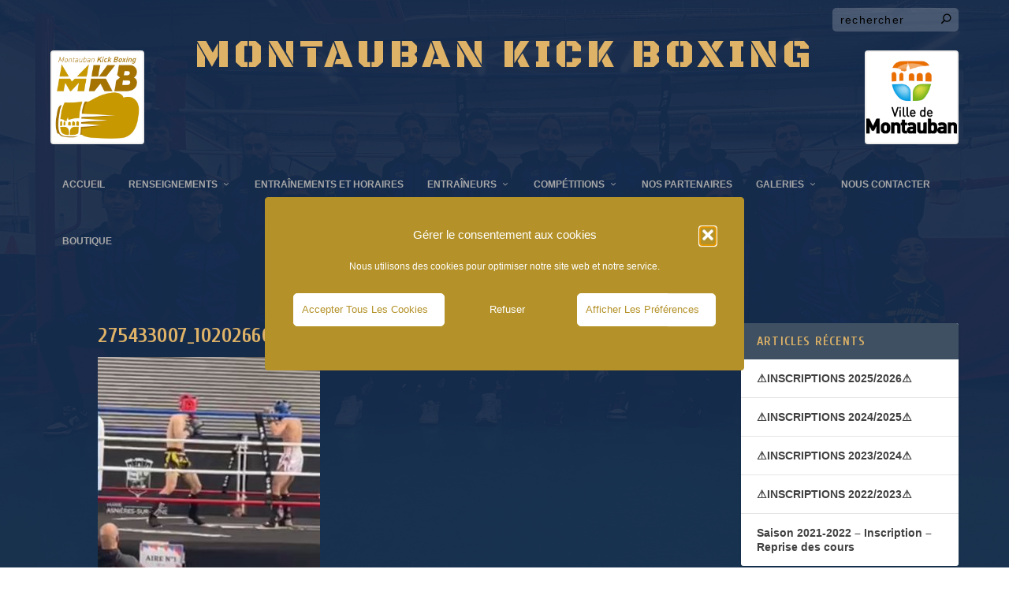

--- FILE ---
content_type: text/html; charset=UTF-8
request_url: https://montaubankickboxing.com/asnieres-5-et-6-mars-2022/275433007_1020266005238893_6259828888985810914_n/
body_size: 13070
content:
<!DOCTYPE html>
<!--[if IE 6]>
<html id="ie6" lang="fr-FR">
<![endif]-->
<!--[if IE 7]>
<html id="ie7" lang="fr-FR">
<![endif]-->
<!--[if IE 8]>
<html id="ie8" lang="fr-FR">
<![endif]-->
<!--[if !(IE 6) | !(IE 7) | !(IE 8)  ]><!-->
<html lang="fr-FR">
<!--<![endif]-->
<head>
	<meta charset="UTF-8" />
			
	<meta http-equiv="X-UA-Compatible" content="IE=edge">	  <!-- MKB-CUSTOM -->
	  <meta name="title" content="Montauban Kick Boxing" />
	  <link rel='index' title='Montauban Kick Boxing' href='https://montaubankickboxing.com/' /> 
	  <link rel="canonical" href="https://montaubankickboxing.com/" /> 
	  <meta name="abstract" content="Montauban Kickboxing - Kick - Full contact - Muay Thaï - Anglaise -
 Technique & Tactique - Pr&eacute;paration mentale et physique - Accompagnement nutritionnel - Musculation" />
	  <meta name="language" content="FR" />
	  <meta name="subject" content="Montauban Kick Boxing" />
	  <meta name="author" content="Laurent Cribier" />
	  <meta name="owner" content="montaubankickboxing@gmail.com" />
	  <meta name="copyright" content="Montauban Kick Boxing 2017" />
	  <meta name="google-site-verification" content="XEMQrkpXfK50eh_qMD9drIEmkZ8D0-QWg8gz-egjOq8" />
	  <meta name="wot-verification" content="82449b619378fed5298f"/>
	  <!-- MKB-CUSTOM fin -->  

	<link rel="pingback" href="https://montaubankickboxing.com/xmlrpc.php" />

		<!--[if lt IE 9]>
	<script src="https://montaubankickboxing.com/wp-content/themes/Extra/scripts/ext/html5.js" type="text/javascript"></script>
	<![endif]-->

	<script type="text/javascript">
		document.documentElement.className = 'js';
	</script>

	<meta name='robots' content='index, follow, max-image-preview:large, max-snippet:-1, max-video-preview:-1' />
<script type="text/javascript">
			let jqueryParams=[],jQuery=function(r){return jqueryParams=[...jqueryParams,r],jQuery},$=function(r){return jqueryParams=[...jqueryParams,r],$};window.jQuery=jQuery,window.$=jQuery;let customHeadScripts=!1;jQuery.fn=jQuery.prototype={},$.fn=jQuery.prototype={},jQuery.noConflict=function(r){if(window.jQuery)return jQuery=window.jQuery,$=window.jQuery,customHeadScripts=!0,jQuery.noConflict},jQuery.ready=function(r){jqueryParams=[...jqueryParams,r]},$.ready=function(r){jqueryParams=[...jqueryParams,r]},jQuery.load=function(r){jqueryParams=[...jqueryParams,r]},$.load=function(r){jqueryParams=[...jqueryParams,r]},jQuery.fn.ready=function(r){jqueryParams=[...jqueryParams,r]},$.fn.ready=function(r){jqueryParams=[...jqueryParams,r]};</script>
	<!-- This site is optimized with the Yoast SEO plugin v26.7 - https://yoast.com/wordpress/plugins/seo/ -->
	<link media="all" href="https://montaubankickboxing.com/wp-content/cache/autoptimize/css/autoptimize_e36ab1ecc8f275b0a05a67777176b571.css" rel="stylesheet"><title>275433007_1020266005238893_6259828888985810914_n - Montauban Kick Boxing</title>
	<link rel="canonical" href="https://montaubankickboxing.com/asnieres-5-et-6-mars-2022/275433007_1020266005238893_6259828888985810914_n/" />
	<meta property="og:locale" content="fr_FR" />
	<meta property="og:type" content="article" />
	<meta property="og:title" content="275433007_1020266005238893_6259828888985810914_n - Montauban Kick Boxing" />
	<meta property="og:url" content="https://montaubankickboxing.com/asnieres-5-et-6-mars-2022/275433007_1020266005238893_6259828888985810914_n/" />
	<meta property="og:site_name" content="Montauban Kick Boxing" />
	<meta property="article:publisher" content="https://www.facebook.com/montaubankickboxing/" />
	<meta property="og:image" content="https://montaubankickboxing.com/asnieres-5-et-6-mars-2022/275433007_1020266005238893_6259828888985810914_n" />
	<meta property="og:image:width" content="1417" />
	<meta property="og:image:height" content="1505" />
	<meta property="og:image:type" content="image/jpeg" />
	<meta name="twitter:card" content="summary_large_image" />
	<script type="application/ld+json" class="yoast-schema-graph">{"@context":"https://schema.org","@graph":[{"@type":"WebPage","@id":"https://montaubankickboxing.com/asnieres-5-et-6-mars-2022/275433007_1020266005238893_6259828888985810914_n/","url":"https://montaubankickboxing.com/asnieres-5-et-6-mars-2022/275433007_1020266005238893_6259828888985810914_n/","name":"275433007_1020266005238893_6259828888985810914_n - Montauban Kick Boxing","isPartOf":{"@id":"https://montaubankickboxing.com/#website"},"primaryImageOfPage":{"@id":"https://montaubankickboxing.com/asnieres-5-et-6-mars-2022/275433007_1020266005238893_6259828888985810914_n/#primaryimage"},"image":{"@id":"https://montaubankickboxing.com/asnieres-5-et-6-mars-2022/275433007_1020266005238893_6259828888985810914_n/#primaryimage"},"thumbnailUrl":"https://montaubankickboxing.com/wp-content/uploads/2022/04/275433007_1020266005238893_6259828888985810914_n.jpg","datePublished":"2022-04-18T18:57:13+00:00","breadcrumb":{"@id":"https://montaubankickboxing.com/asnieres-5-et-6-mars-2022/275433007_1020266005238893_6259828888985810914_n/#breadcrumb"},"inLanguage":"fr-FR","potentialAction":[{"@type":"ReadAction","target":["https://montaubankickboxing.com/asnieres-5-et-6-mars-2022/275433007_1020266005238893_6259828888985810914_n/"]}]},{"@type":"ImageObject","inLanguage":"fr-FR","@id":"https://montaubankickboxing.com/asnieres-5-et-6-mars-2022/275433007_1020266005238893_6259828888985810914_n/#primaryimage","url":"https://montaubankickboxing.com/wp-content/uploads/2022/04/275433007_1020266005238893_6259828888985810914_n.jpg","contentUrl":"https://montaubankickboxing.com/wp-content/uploads/2022/04/275433007_1020266005238893_6259828888985810914_n.jpg","width":1417,"height":1505},{"@type":"BreadcrumbList","@id":"https://montaubankickboxing.com/asnieres-5-et-6-mars-2022/275433007_1020266005238893_6259828888985810914_n/#breadcrumb","itemListElement":[{"@type":"ListItem","position":1,"name":"Accueil","item":"https://montaubankickboxing.com/"},{"@type":"ListItem","position":2,"name":"Asnières &#8211; 5 et 6 mars 2022","item":"https://montaubankickboxing.com/asnieres-5-et-6-mars-2022/"},{"@type":"ListItem","position":3,"name":"275433007_1020266005238893_6259828888985810914_n"}]},{"@type":"WebSite","@id":"https://montaubankickboxing.com/#website","url":"https://montaubankickboxing.com/","name":"Montauban Kick Boxing","description":"Ensemble on ira beaucoup plus loin","publisher":{"@id":"https://montaubankickboxing.com/#organization"},"potentialAction":[{"@type":"SearchAction","target":{"@type":"EntryPoint","urlTemplate":"https://montaubankickboxing.com/?s={search_term_string}"},"query-input":{"@type":"PropertyValueSpecification","valueRequired":true,"valueName":"search_term_string"}}],"inLanguage":"fr-FR"},{"@type":"Organization","@id":"https://montaubankickboxing.com/#organization","name":"Montauban Kick Boxing","url":"https://montaubankickboxing.com/","logo":{"@type":"ImageObject","inLanguage":"fr-FR","@id":"https://montaubankickboxing.com/#/schema/logo/image/","url":"https://montaubankickboxing.com/wp-content/uploads/2017/06/logo-mkb-1.png","contentUrl":"https://montaubankickboxing.com/wp-content/uploads/2017/06/logo-mkb-1.png","width":240,"height":240,"caption":"Montauban Kick Boxing"},"image":{"@id":"https://montaubankickboxing.com/#/schema/logo/image/"},"sameAs":["https://www.facebook.com/montaubankickboxing/","https://www.instagram.com/montauban_kick_boxing/"]}]}</script>
	<!-- / Yoast SEO plugin. -->


<link rel='dns-prefetch' href='//fonts.googleapis.com' />
<link rel="alternate" type="application/rss+xml" title="Montauban Kick Boxing &raquo; Flux" href="https://montaubankickboxing.com/feed/" />
<link rel="alternate" type="application/rss+xml" title="Montauban Kick Boxing &raquo; Flux des commentaires" href="https://montaubankickboxing.com/comments/feed/" />
<link rel="alternate" title="oEmbed (JSON)" type="application/json+oembed" href="https://montaubankickboxing.com/wp-json/oembed/1.0/embed?url=https%3A%2F%2Fmontaubankickboxing.com%2Fasnieres-5-et-6-mars-2022%2F275433007_1020266005238893_6259828888985810914_n%2F" />
<link rel="alternate" title="oEmbed (XML)" type="text/xml+oembed" href="https://montaubankickboxing.com/wp-json/oembed/1.0/embed?url=https%3A%2F%2Fmontaubankickboxing.com%2Fasnieres-5-et-6-mars-2022%2F275433007_1020266005238893_6259828888985810914_n%2F&#038;format=xml" />
<meta content="Extra Child Theme v.4.5.2" name="generator"/>




<link rel='stylesheet' id='et-gf-open-sans-css' href='https://fonts.googleapis.com/css?family=Open+Sans:400,700' type='text/css' media='all' />


<link rel='stylesheet' id='et-builder-googlefonts-cached-css' href='https://fonts.googleapis.com/css?family=Cuprum:regular,500,600,700,italic,500italic,600italic,700italic&#038;subset=latin,latin-ext&#038;display=swap' type='text/css' media='all' />

<link rel="https://api.w.org/" href="https://montaubankickboxing.com/wp-json/" /><link rel="alternate" title="JSON" type="application/json" href="https://montaubankickboxing.com/wp-json/wp/v2/media/32164" /><link rel="EditURI" type="application/rsd+xml" title="RSD" href="https://montaubankickboxing.com/xmlrpc.php?rsd" />
<meta name="generator" content="WordPress 6.9" />
<link rel='shortlink' href='https://montaubankickboxing.com/?p=32164' />
<noscript><style type="text/css">.mptt-shortcode-wrapper .mptt-shortcode-table:first-of-type{display:table!important}.mptt-shortcode-wrapper .mptt-shortcode-table .mptt-event-container:hover{height:auto!important;min-height:100%!important}body.mprm_ie_browser .mptt-shortcode-wrapper .mptt-event-container{height:auto!important}@media (max-width:767px){.mptt-shortcode-wrapper .mptt-shortcode-table:first-of-type{display:none!important}}</style></noscript>			<meta name="viewport" content="width=device-width, initial-scale=1.0, maximum-scale=2.0, user-scalable=1" /><link rel="shortcut icon" href="https://www.montaubankickboxing.com/wp-content/uploads/2017/05/favicon.png" />


	<!--MKB-CUSTOM -->
	<link href="https://fonts.googleapis.com/css?family=Black+Ops+One" rel="stylesheet">
		<link rel="icon" type="image/png" href="https://montaubankickboxing.com/wp-content/themes/Extra-child/favicon/favicon.png">
	<!--MKB-CUSTOM fin -->

</head>
<body data-cmplz=1 class="attachment wp-singular attachment-template-default attachmentid-32164 attachment-jpeg custom-background wp-theme-Extra wp-child-theme-Extra-child et_monarch et_extra et_non_fixed_nav et_pb_gutters3 et_primary_nav_dropdown_animation_flipInY et_secondary_nav_dropdown_animation_Default with_sidebar with_sidebar_right et_includes_sidebar et-db">
	<!--MKB-CUSTOM -->
	<script type="text/plain" data-service="facebook" data-category="marketing">
  	window.fbAsyncInit = function() {
    	FB.init({
    	  appId      		: '364278790641317',
		  autoLogAppEvents  : true,
		  xfbml             : true,
    	  version    		: 'v14.0'
    	});
    	FB.AppEvents.logPageView();
	  };

	  (function(d, s, id){
    	 var js, fjs = d.getElementsByTagName(s)[0];
    	 if (d.getElementById(id)) {return;}
    	 js = d.createElement(s); js.id = id;
    	  js.src = "//connect.facebook.net/fr_FR/sdk.js"
    	 //js.src = "https://www.montaubankickboxing.com/wp-content/themes/Extra-child/js/sdk.js"
		 fjs.parentNode.insertBefore(js, fjs);
	   }(document, 'script', 'facebook-jssdk'));
	</script>
	<!--MKB-CUSTOM fin -->
	<div id="page-container" class="page-container">
				<!-- Header -->
		<header class="header left-right">
						<!-- #top-header -->
			<div id="top-header" style="">
				<div class="container">

					<!-- Secondary Nav -->
											<div id="et-secondary-nav" class="">
												</div>
					
					<!-- #et-info -->
					<div id="et-info">

						
						<!-- .et-extra-social-icons -->
						<ul class="et-extra-social-icons" style="">
																																														<li class="et-extra-social-icon facebook">
									<a href="https://facebook.com" class="et-extra-icon et-extra-icon-background-hover et-extra-icon-facebook"></a>
								</li>
																																															<li class="et-extra-social-icon twitter">
									<a href="https://twitter.com" class="et-extra-icon et-extra-icon-background-hover et-extra-icon-twitter"></a>
								</li>
																																																																																																																																																																																																										<li class="et-extra-social-icon instagram">
									<a href="https://instagram.com" class="et-extra-icon et-extra-icon-background-hover et-extra-icon-instagram"></a>
								</li>
																																																																																																																																																																																																																																																																																																																																																																																																																																								</ul>
						
						<!-- .et-top-search -->
												<div class="et-top-search" style="">
							<form role="search" class="et-search-form" method="get" action="https://montaubankickboxing.com/">
			<input type="search" class="et-search-field" placeholder="Recherche" value="" name="s" title="Rechercher:" />
			<button class="et-search-submit"></button>
		</form>						</div>
						
						<!-- cart -->
											</div>
				</div><!-- /.container -->
			</div><!-- /#top-header -->

			
			<!-- Main Header -->
			<div id="main-header-wrapper">
				<div id="main-header" data-fixed-height="80">
					<div class="container">
					<!-- ET Ad -->
						
						

						<!-- Logo -->
						<!--MKB-CUSTOM -->
						<a class="logo" href="https://montaubankickboxing.com/" data-fixed-height="51">
							<img src="https://montaubankickboxing.com/wp-content/uploads/2019/08/logo_MKB.png" alt="Montauban Kick Boxing" id="logo" />
						</a>
						<div class="header-center-content">
							<h1 class="mkb-title">MONTAUBAN KICK BOXING</h1>
						</div>
						<a class="logo-right" href="https://montaubankickboxing.com/" data-fixed-height="51">
							<img src="https://montaubankickboxing.com/wp-content/uploads/mkb/images/logo_montauban.png" alt="Montauban Kick Boxing" id="logo-right" />
						</a>
						<!--MKB-CUSTOM fin -->

						
						<!-- ET Navigation -->
						<div id="et-navigation">
							<ul id="et-menu" class="nav"><li id="menu-item-29753" class="menu-item menu-item-type-post_type menu-item-object-page menu-item-home menu-item-29753"><a href="https://montaubankickboxing.com/">ACCUEIL</a></li>
<li id="menu-item-29778" class="menu-item menu-item-type-post_type menu-item-object-page menu-item-has-children menu-item-29778"><a href="https://montaubankickboxing.com/tarifs-et-documents-dinscription/">RENSEIGNEMENTS</a>
<ul class="sub-menu">
	<li id="menu-item-29779" class="menu-item menu-item-type-custom menu-item-object-custom menu-item-29779"><a href="http://www.montaubankickboxing.com/tarifs-et-documents-dinscription/#tarifs">TARIFS</a></li>
	<li id="menu-item-29780" class="menu-item menu-item-type-custom menu-item-object-custom menu-item-29780"><a href="http://www.montaubankickboxing.com/tarifs-et-documents-dinscription/#documents">DOCUMENTS D&#8217;INSCRIPTION</a></li>
	<li id="menu-item-29757" class="menu-item menu-item-type-post_type menu-item-object-page menu-item-29757"><a href="https://montaubankickboxing.com/bureau-comite-directeur/">BUREAU &#038; COMITÉ DIRECTEUR</a></li>
</ul>
</li>
<li id="menu-item-29764" class="menu-item menu-item-type-post_type menu-item-object-page menu-item-29764"><a href="https://montaubankickboxing.com/horaires/">ENTRAÎNEMENTS ET HORAIRES</a></li>
<li id="menu-item-29765" class="menu-item menu-item-type-post_type menu-item-object-page menu-item-has-children menu-item-29765"><a href="https://montaubankickboxing.com/entraineurs/">ENTRAÎNEURS</a>
<ul class="sub-menu">
	<li id="menu-item-29768" class="menu-item menu-item-type-post_type menu-item-object-page menu-item-29768"><a href="https://montaubankickboxing.com/laurent-cribier/">Laurent CRIBIER</a></li>
	<li id="menu-item-30878" class="menu-item menu-item-type-post_type menu-item-object-page menu-item-30878"><a href="https://montaubankickboxing.com/valerie-cribier/">Valérie CRIBIER</a></li>
	<li id="menu-item-31461" class="menu-item menu-item-type-post_type menu-item-object-page menu-item-31461"><a href="https://montaubankickboxing.com/federico-tessier-2/">Fédérico TESSIER</a></li>
	<li id="menu-item-31464" class="menu-item menu-item-type-post_type menu-item-object-page menu-item-31464"><a href="https://montaubankickboxing.com/axel-bernadet/">Axel BERNADET</a></li>
	<li id="menu-item-31658" class="menu-item menu-item-type-post_type menu-item-object-page menu-item-31658"><a href="https://montaubankickboxing.com/bruno-sabia/">Bruno SABIA</a></li>
	<li id="menu-item-32617" class="menu-item menu-item-type-post_type menu-item-object-page menu-item-32617"><a href="https://montaubankickboxing.com/etienne-ellin/">Etienne ELLIN</a></li>
	<li id="menu-item-33004" class="menu-item menu-item-type-post_type menu-item-object-page menu-item-33004"><a href="https://montaubankickboxing.com/didier-leonard/">Didier LEONARD</a></li>
	<li id="menu-item-33510" class="menu-item menu-item-type-post_type menu-item-object-page menu-item-33510"><a href="https://montaubankickboxing.com/cecilia-fenoul-azeau/">Cécilia FENOUL-AZEAU</a></li>
	<li id="menu-item-33533" class="menu-item menu-item-type-post_type menu-item-object-page menu-item-33533"><a href="https://montaubankickboxing.com/mathias-lamolinairie/">Mathias LAMOLINAIRIE</a></li>
	<li id="menu-item-33562" class="menu-item menu-item-type-post_type menu-item-object-page menu-item-33562"><a href="https://montaubankickboxing.com/mohamed-aadim/">Mohamed AADIM</a></li>
	<li id="menu-item-33561" class="menu-item menu-item-type-post_type menu-item-object-page menu-item-33561"><a href="https://montaubankickboxing.com/pierre-gottvalles/">Pierre GOTTVALLES</a></li>
</ul>
</li>
<li id="menu-item-31550" class="menu-item menu-item-type-post_type menu-item-object-page menu-item-has-children menu-item-31550"><a href="https://montaubankickboxing.com/resultats-2019-2020/">COMPÉTITIONS</a>
<ul class="sub-menu">
	<li id="menu-item-29777" class="menu-item menu-item-type-post_type menu-item-object-page menu-item-29777"><a href="https://montaubankickboxing.com/resultats-2017-2018/">RÉSULTATS 2017-2018</a></li>
	<li id="menu-item-31270" class="menu-item menu-item-type-post_type menu-item-object-page menu-item-31270"><a href="https://montaubankickboxing.com/resultats-2018-2019/">RÉSULTATS 2018-2019</a></li>
	<li id="menu-item-31535" class="menu-item menu-item-type-post_type menu-item-object-page menu-item-31535"><a href="https://montaubankickboxing.com/resultats-2019-2020/">RÉSULTATS 2019-2020</a></li>
	<li id="menu-item-32047" class="menu-item menu-item-type-post_type menu-item-object-page menu-item-32047"><a href="https://montaubankickboxing.com/resultats-2021-2022/">RÉSULTATS 2021-2022</a></li>
	<li id="menu-item-32502" class="menu-item menu-item-type-post_type menu-item-object-page menu-item-32502"><a href="https://montaubankickboxing.com/resultats-2022-2023/">RÉSULTATS 2022-2023</a></li>
	<li id="menu-item-32759" class="menu-item menu-item-type-post_type menu-item-object-page menu-item-32759"><a href="https://montaubankickboxing.com/resultats-2023-2024/">RÉSULTATS 2023-2024</a></li>
	<li id="menu-item-33087" class="menu-item menu-item-type-post_type menu-item-object-page menu-item-33087"><a href="https://montaubankickboxing.com/resultats-2024-2025/">RÉSULTATS 2024-2025</a></li>
	<li id="menu-item-33567" class="menu-item menu-item-type-post_type menu-item-object-page menu-item-33567"><a href="https://montaubankickboxing.com/resultats-2025-2026/">RÉSULTATS 2025-2026</a></li>
</ul>
</li>
<li id="menu-item-29772" class="menu-item menu-item-type-post_type menu-item-object-page menu-item-29772"><a href="https://montaubankickboxing.com/nos-partenaires/">NOS PARTENAIRES</a></li>
<li id="menu-item-31377" class="menu-item menu-item-type-post_type menu-item-object-page menu-item-has-children menu-item-31377"><a href="https://montaubankickboxing.com/galerie/">GALERIES</a>
<ul class="sub-menu">
	<li id="menu-item-30941" class="menu-item menu-item-type-post_type menu-item-object-page menu-item-30941"><a href="https://montaubankickboxing.com/galerie/">Le MKB en images et en vidéos</a></li>
	<li id="menu-item-30905" class="menu-item menu-item-type-post_type menu-item-object-page menu-item-has-children menu-item-30905"><a href="https://montaubankickboxing.com/argeles-mer-25-26-novembre-2017/">2017</a>
	<ul class="sub-menu">
		<li id="menu-item-31575" class="menu-item menu-item-type-post_type menu-item-object-page menu-item-31575"><a href="https://montaubankickboxing.com/argeles-mer-25-26-novembre-2017/">Argeles sur Mer – 25 et 26 novembre 2017</a></li>
		<li id="menu-item-30923" class="menu-item menu-item-type-post_type menu-item-object-page menu-item-30923"><a href="https://montaubankickboxing.com/generac-16-17-decembre-2017/">Générac – 16 et 17 décembre 2017</a></li>
	</ul>
</li>
	<li id="menu-item-30997" class="menu-item menu-item-type-post_type menu-item-object-page menu-item-has-children menu-item-30997"><a href="https://montaubankickboxing.com/bagneres-de-bigorre-13-et-14-janvier-2018/">2018</a>
	<ul class="sub-menu">
		<li id="menu-item-31576" class="menu-item menu-item-type-post_type menu-item-object-page menu-item-31576"><a href="https://montaubankickboxing.com/bagneres-de-bigorre-13-et-14-janvier-2018/">BAGNERES-DE-BIGORRE – 13 et 14 Janvier 2018</a></li>
		<li id="menu-item-31011" class="menu-item menu-item-type-post_type menu-item-object-page menu-item-31011"><a href="https://montaubankickboxing.com/montauban-27-janvier-2018/">Montauban – 27 janvier 2018</a></li>
		<li id="menu-item-31023" class="menu-item menu-item-type-post_type menu-item-object-page menu-item-31023"><a href="https://montaubankickboxing.com/melun-3-mars-218/">Melun – 3 Mars 2018</a></li>
		<li id="menu-item-31054" class="menu-item menu-item-type-post_type menu-item-object-page menu-item-31054"><a href="https://montaubankickboxing.com/paris-13-14-et-15-avril-2018/">PARIS 13 – 14 ET 15 AVRIL 2018</a></li>
		<li id="menu-item-31093" class="menu-item menu-item-type-post_type menu-item-object-page menu-item-31093"><a href="https://montaubankickboxing.com/melun-19-et-20-mai-2018/">MELUN – 19 et 20 mai 2018</a></li>
		<li id="menu-item-31190" class="menu-item menu-item-type-post_type menu-item-object-page menu-item-31190"><a href="https://montaubankickboxing.com/fete-des-sports-de-montauban-cours-foucault-1-2-septembre-2018/">FÊTE DES SPORTS DE MONTAUBAN – 1 et 2 SEPTEMBRE 2018</a></li>
		<li id="menu-item-31233" class="menu-item menu-item-type-post_type menu-item-object-page menu-item-31233"><a href="https://montaubankickboxing.com/mkb-vital-sport-septembre-2018/">Vital Sport – 8 et 9 septembre 2018</a></li>
	</ul>
</li>
	<li id="menu-item-31577" class="menu-item menu-item-type-post_type menu-item-object-page menu-item-has-children menu-item-31577"><a href="https://montaubankickboxing.com/irish-open-dublin-28-fevrier-au-3-mars-2019/">2019</a>
	<ul class="sub-menu">
		<li id="menu-item-31358" class="menu-item menu-item-type-post_type menu-item-object-page menu-item-31358"><a href="https://montaubankickboxing.com/irish-open-dublin-28-fevrier-au-3-mars-2019/">IRISH OPEN (DUBLIN) – 28 février au 3 mars 2019</a></li>
		<li id="menu-item-31357" class="menu-item menu-item-type-post_type menu-item-object-page menu-item-31357"><a href="https://montaubankickboxing.com/coupe-doccitanie-des-novices-a-argeles-sur-mer-13-avril-2019/">Coupe d’occitanie des novices à ARGELÈS-SUR-MER  – 13 avril 2019</a></li>
		<li id="menu-item-31519" class="menu-item menu-item-type-post_type menu-item-object-page menu-item-31519"><a href="https://montaubankickboxing.com/notorious-fight/">NOTORIOUS FIGHT 2019</a></li>
		<li id="menu-item-31618" class="menu-item menu-item-type-post_type menu-item-object-page menu-item-31618"><a href="https://montaubankickboxing.com/port-la-nouvelle-16-et-17-novembre-2019/">PORT-LA-NOUVELLE – 16 et 17 Novembre 2019</a></li>
	</ul>
</li>
	<li id="menu-item-31763" class="menu-item menu-item-type-post_type menu-item-object-page menu-item-has-children menu-item-31763"><a href="https://montaubankickboxing.com/montpellier-18-et-19-janvier-2020/">2020</a>
	<ul class="sub-menu">
		<li id="menu-item-31765" class="menu-item menu-item-type-post_type menu-item-object-page menu-item-31765"><a href="https://montaubankickboxing.com/montpellier-18-et-19-janvier-2020/">Montpellier – 18 et 19 janvier 2020</a></li>
		<li id="menu-item-31764" class="menu-item menu-item-type-post_type menu-item-object-page menu-item-31764"><a href="https://montaubankickboxing.com/lourdes-1-et-2-fevrier-2020/">Lourdes – 1 et 2 février 2020</a></li>
	</ul>
</li>
	<li id="menu-item-32123" class="menu-item menu-item-type-post_type menu-item-object-page menu-item-has-children menu-item-32123"><a href="https://montaubankickboxing.com/montauban-13-novembre-2021/">2021</a>
	<ul class="sub-menu">
		<li id="menu-item-32122" class="menu-item menu-item-type-post_type menu-item-object-page menu-item-32122"><a href="https://montaubankickboxing.com/montauban-13-novembre-2021/">Montauban – 13 novembre 2021</a></li>
		<li id="menu-item-32121" class="menu-item menu-item-type-post_type menu-item-object-page menu-item-32121"><a href="https://montaubankickboxing.com/sete-27-28-novembre-2021/">SÈTE – 27 et 28 novembre 2021</a></li>
		<li id="menu-item-32120" class="menu-item menu-item-type-post_type menu-item-object-page menu-item-32120"><a href="https://montaubankickboxing.com/lourdes-18-19-decembre-2021/">Lourdes – 18 et 19 décembre 2021</a></li>
	</ul>
</li>
	<li id="menu-item-32213" class="menu-item menu-item-type-post_type menu-item-object-page menu-item-has-children menu-item-32213"><a href="https://montaubankickboxing.com/asnieres-5-et-6-mars-2022/">2022</a>
	<ul class="sub-menu">
		<li id="menu-item-32212" class="menu-item menu-item-type-post_type menu-item-object-page menu-item-32212"><a href="https://montaubankickboxing.com/asnieres-5-et-6-mars-2022/">Asnières – 5 et 6 mars 2022</a></li>
		<li id="menu-item-32211" class="menu-item menu-item-type-post_type menu-item-object-page menu-item-32211"><a href="https://montaubankickboxing.com/paris-9-et-10-avril-2022/">Paris – 9 et 10 avril 2022</a></li>
		<li id="menu-item-32210" class="menu-item menu-item-type-post_type menu-item-object-page menu-item-32210"><a href="https://montaubankickboxing.com/paris-16-et-17-avril-2022/">Paris – 16 et 17 avril 2022</a></li>
		<li id="menu-item-32238" class="menu-item menu-item-type-post_type menu-item-object-page menu-item-32238"><a href="https://montaubankickboxing.com/istanbul-13-au-16-mai-2022/">Istanbul – 13 au 16 mai 2022</a></li>
		<li id="menu-item-32473" class="menu-item menu-item-type-post_type menu-item-object-page menu-item-32473"><a href="https://montaubankickboxing.com/melun-3-au-5-juin-2022/">Melun – 3 au 5 juin 2022</a></li>
		<li id="menu-item-32472" class="menu-item menu-item-type-post_type menu-item-object-page menu-item-32472"><a href="https://montaubankickboxing.com/nimes-5-et-6-novembre-2022/">Nimes – 5 et 6 novembre 2022</a></li>
		<li id="menu-item-32519" class="menu-item menu-item-type-post_type menu-item-object-page menu-item-32519"><a href="https://montaubankickboxing.com/sommieres-17-et-18-decembre-2022/">Sommieres – 17 et 18 décembre 2022</a></li>
	</ul>
</li>
	<li id="menu-item-32546" class="menu-item menu-item-type-post_type menu-item-object-page menu-item-has-children menu-item-32546"><a href="https://montaubankickboxing.com/bondy-10-au-12-fevrier-2023/">2023</a>
	<ul class="sub-menu">
		<li id="menu-item-33204" class="menu-item menu-item-type-post_type menu-item-object-page menu-item-33204"><a href="https://montaubankickboxing.com/montauban-7-et-8-janvier-2023/">Montauban – 7 et 8 janvier 2023</a></li>
		<li id="menu-item-32547" class="menu-item menu-item-type-post_type menu-item-object-page menu-item-32547"><a href="https://montaubankickboxing.com/bondy-10-au-12-fevrier-2023/">Bondy – 10 au 12 février 2023</a></li>
		<li id="menu-item-32567" class="menu-item menu-item-type-post_type menu-item-object-page menu-item-32567"><a href="https://montaubankickboxing.com/bondy-25-et-26-fevrier-2023/">Bondy – 25 et 26 février 2023</a></li>
		<li id="menu-item-32586" class="menu-item menu-item-type-post_type menu-item-object-page menu-item-32586"><a href="https://montaubankickboxing.com/amsterdam-24-au-26-mars-2023/">Amsterdam – 24 au 26 mars 2023</a></li>
		<li id="menu-item-32672" class="menu-item menu-item-type-post_type menu-item-object-page menu-item-32672"><a href="https://montaubankickboxing.com/le-treport-21-au-23-avril-2023/">Le Tréport – 21 au 23 avril 2023</a></li>
		<li id="menu-item-32781" class="menu-item menu-item-type-post_type menu-item-object-page menu-item-32781"><a href="https://montaubankickboxing.com/montauban-4-et-5-novembre-2023/">Montauban – 4 et 5 novembre 2023</a></li>
		<li id="menu-item-32823" class="menu-item menu-item-type-post_type menu-item-object-page menu-item-32823"><a href="https://montaubankickboxing.com/fitou-18-19-novembre-2023/">Fitou – 18 et 19 novembre 2023</a></li>
		<li id="menu-item-32851" class="menu-item menu-item-type-post_type menu-item-object-page menu-item-32851"><a href="https://montaubankickboxing.com/montauban-25-novembre-2023/">Montauban – 25 novembre 2023</a></li>
		<li id="menu-item-32991" class="menu-item menu-item-type-post_type menu-item-object-page menu-item-32991"><a href="https://montaubankickboxing.com/lourdes-2-et-3-decembre-2023/">Lourdes – 2 et 3 décembre 2023</a></li>
	</ul>
</li>
	<li id="menu-item-32990" class="menu-item menu-item-type-post_type menu-item-object-page menu-item-has-children menu-item-32990"><a href="https://montaubankickboxing.com/lourdes-13-et-14-janvier-2024/">2024</a>
	<ul class="sub-menu">
		<li id="menu-item-32992" class="menu-item menu-item-type-post_type menu-item-object-page menu-item-32992"><a href="https://montaubankickboxing.com/lourdes-13-et-14-janvier-2024/">Lourdes – 13 et 14 janvier 2024</a></li>
		<li id="menu-item-32989" class="menu-item menu-item-type-post_type menu-item-object-page menu-item-32989"><a href="https://montaubankickboxing.com/bassens-27-janvier-2024/">Bassens – 27 janvier 2024</a></li>
		<li id="menu-item-32988" class="menu-item menu-item-type-post_type menu-item-object-page menu-item-32988"><a href="https://montaubankickboxing.com/saint-etienne-17-et-18-fevrier-2024/">Saint Étienne – 17 et 18 février 2024</a></li>
		<li id="menu-item-32987" class="menu-item menu-item-type-post_type menu-item-object-page menu-item-32987"><a href="https://montaubankickboxing.com/lisses-2-et-3-mars-2024/">Lisses – 2 et 3 mars 2024</a></li>
		<li id="menu-item-33110" class="menu-item menu-item-type-post_type menu-item-object-page menu-item-33110"><a href="https://montaubankickboxing.com/francfort-11-au-14-octobre-2024/">Francfort – 11 au 14 octobre 2024</a></li>
		<li id="menu-item-33139" class="menu-item menu-item-type-post_type menu-item-object-page menu-item-33139"><a href="https://montaubankickboxing.com/fitou-1-au-3-novembre-2024/">Fitou – 1 au 3 novembre 2024</a></li>
		<li id="menu-item-33206" class="menu-item menu-item-type-post_type menu-item-object-page menu-item-33206"><a href="https://montaubankickboxing.com/fitou-15-au-17-novembre-2024/">Fitou – 15 au 17 novembre 2024</a></li>
		<li id="menu-item-33205" class="menu-item menu-item-type-post_type menu-item-object-page menu-item-33205"><a href="https://montaubankickboxing.com/lourdes-23-au-24-novembre-2024/">Lourdes – 23 et 24 novembre 2024</a></li>
		<li id="menu-item-33245" class="menu-item menu-item-type-post_type menu-item-object-page menu-item-33245"><a href="https://montaubankickboxing.com/sete-7-et-8-decembre-2024/">Sète – 7 et 8 décembre</a></li>
		<li id="menu-item-33244" class="menu-item menu-item-type-post_type menu-item-object-page menu-item-33244"><a href="https://montaubankickboxing.com/fonsorbes-14-decembre/">Fonsorbes – 14 décembre</a></li>
	</ul>
</li>
	<li id="menu-item-33265" class="menu-item menu-item-type-post_type menu-item-object-page menu-item-has-children menu-item-33265"><a href="https://montaubankickboxing.com/saint-lys-11-et-12-janvier-2025/">2025</a>
	<ul class="sub-menu">
		<li id="menu-item-33266" class="menu-item menu-item-type-post_type menu-item-object-page menu-item-33266"><a href="https://montaubankickboxing.com/saint-lys-11-et-12-janvier-2025/">Saint Lys – 11 et 12 janvier 2025</a></li>
		<li id="menu-item-33286" class="menu-item menu-item-type-post_type menu-item-object-page menu-item-33286"><a href="https://montaubankickboxing.com/bassens-1-fevrier-2025/">Bassens – 1er février 2025</a></li>
		<li id="menu-item-33310" class="menu-item menu-item-type-post_type menu-item-object-page menu-item-33310"><a href="https://montaubankickboxing.com/boulogne-sur-mer-8-fevrier-2025/">Boulogne-sur-Mer – 8 février 2025</a></li>
		<li id="menu-item-33505" class="menu-item menu-item-type-post_type menu-item-object-page menu-item-33505"><a href="https://montaubankickboxing.com/boulogne-sur-mer-8-fevrier-2025-2/">Swansea – 15 au 19 octobre 2025</a></li>
		<li id="menu-item-33598" class="menu-item menu-item-type-post_type menu-item-object-page menu-item-33598"><a href="https://montaubankickboxing.com/fitou-1er-novembre-2025/">Fitou – 1er novembre 2025</a></li>
		<li id="menu-item-33629" class="menu-item menu-item-type-post_type menu-item-object-page menu-item-33629"><a href="https://montaubankickboxing.com/sete-20-novembre-2025/">Sète – 20 décembre 2025</a></li>
	</ul>
</li>
	<li id="menu-item-33659" class="menu-item menu-item-type-post_type menu-item-object-page menu-item-has-children menu-item-33659"><a href="https://montaubankickboxing.com/saint-lys-10-et-11-janvier-2026/">2026</a>
	<ul class="sub-menu">
		<li id="menu-item-33660" class="menu-item menu-item-type-post_type menu-item-object-page menu-item-33660"><a href="https://montaubankickboxing.com/saint-lys-10-et-11-janvier-2026/">Saint-Lys – 10 et 11 janvier 2026</a></li>
	</ul>
</li>
</ul>
</li>
<li id="menu-item-29773" class="menu-item menu-item-type-post_type menu-item-object-page menu-item-29773"><a href="https://montaubankickboxing.com/nous-contacter/">NOUS CONTACTER</a></li>
<li id="menu-item-30824" class="menu-item menu-item-type-post_type menu-item-object-page menu-item-30824"><a href="https://montaubankickboxing.com/boutique/">BOUTIQUE</a></li>
</ul>							<div id="et-mobile-navigation">
			<span class="show-menu">
				<div class="show-menu-button">
					<span></span>
					<span></span>
					<span></span>
				</div>
				<p>Sélectionner une page</p>
			</span>
			<nav>
			</nav>
		</div> <!-- /#et-mobile-navigation -->						</div><!-- /#et-navigation -->
					</div><!-- /.container -->
				</div><!-- /#main-header -->
			</div><!-- /#main-header-wrapper -->

		</header>

				<div id="main-content">
	<div class="container">
		<div id="content-area" class="with_sidebar with_sidebar_right clearfix">
			<div class="et_pb_extra_column_main">
								<article id="post-32164" class="post-32164 attachment type-attachment status-inherit hentry">
					<div class="post-wrap">
												<h1 class="entry-title">275433007_1020266005238893_6259828888985810914_n</h1>
												<div class="post-content entry-content">
							<p class="attachment"><a href='https://montaubankickboxing.com/wp-content/uploads/2022/04/275433007_1020266005238893_6259828888985810914_n.jpg'><img loading="lazy" decoding="async" width="282" height="300" src="https://montaubankickboxing.com/wp-content/uploads/2022/04/275433007_1020266005238893_6259828888985810914_n-282x300.jpg" class="attachment-medium size-medium" alt="" srcset="https://montaubankickboxing.com/wp-content/uploads/2022/04/275433007_1020266005238893_6259828888985810914_n-282x300.jpg 282w, https://montaubankickboxing.com/wp-content/uploads/2022/04/275433007_1020266005238893_6259828888985810914_n-964x1024.jpg 964w, https://montaubankickboxing.com/wp-content/uploads/2022/04/275433007_1020266005238893_6259828888985810914_n-768x816.jpg 768w, https://montaubankickboxing.com/wp-content/uploads/2022/04/275433007_1020266005238893_6259828888985810914_n-1080x1147.jpg 1080w, https://montaubankickboxing.com/wp-content/uploads/2022/04/275433007_1020266005238893_6259828888985810914_n.jpg 1417w" sizes="(max-width: 282px) 100vw, 282px" /></a></p>
													</div>
					</div><!-- /.post-wrap -->
				</article>
											</div><!-- /.et_pb_extra_column.et_pb_extra_column_main -->

			<div class="et_pb_extra_column_sidebar">
	
		<div id="recent-posts-2" class="et_pb_widget widget_recent_entries">
		<h4 class="widgettitle">Articles récents</h4>
		<ul>
											<li>
					<a href="https://montaubankickboxing.com/2025/08/16/inscriptions-2025-2026/">⚠️INSCRIPTIONS 2025/2026⚠️</a>
									</li>
											<li>
					<a href="https://montaubankickboxing.com/2024/08/10/saison-2024-2025/">⚠️INSCRIPTIONS 2024/2025⚠️</a>
									</li>
											<li>
					<a href="https://montaubankickboxing.com/2023/07/31/saison-2023-2024/">⚠️INSCRIPTIONS 2023/2024⚠️</a>
									</li>
											<li>
					<a href="https://montaubankickboxing.com/2022/08/15/saison-2022-2023/">⚠️INSCRIPTIONS 2022/2023⚠️</a>
									</li>
											<li>
					<a href="https://montaubankickboxing.com/2021/08/17/saison-2021-2022-inscription-reprise-des-cours/">Saison 2021-2022 &#8211; Inscription &#8211; Reprise des cours</a>
									</li>
					</ul>

		</div> <!-- end .et_pb_widget --><div id="categories-2" class="et_pb_widget widget_categories"><h4 class="widgettitle">Catégories</h4>
			<ul>
					<li class="cat-item cat-item-25"><a href="https://montaubankickboxing.com/category/news/">NEWS</a>
</li>
			</ul>

			</div> <!-- end .et_pb_widget --><div id="archives-2" class="et_pb_widget widget_archive"><h4 class="widgettitle">Archives</h4>
			<ul>
					<li><a href='https://montaubankickboxing.com/2025/08/'>août 2025</a></li>
	<li><a href='https://montaubankickboxing.com/2024/08/'>août 2024</a></li>
	<li><a href='https://montaubankickboxing.com/2023/07/'>juillet 2023</a></li>
	<li><a href='https://montaubankickboxing.com/2022/08/'>août 2022</a></li>
	<li><a href='https://montaubankickboxing.com/2021/08/'>août 2021</a></li>
	<li><a href='https://montaubankickboxing.com/2020/07/'>juillet 2020</a></li>
	<li><a href='https://montaubankickboxing.com/2018/09/'>septembre 2018</a></li>
	<li><a href='https://montaubankickboxing.com/2018/08/'>août 2018</a></li>
	<li><a href='https://montaubankickboxing.com/2017/10/'>octobre 2017</a></li>
	<li><a href='https://montaubankickboxing.com/2017/09/'>septembre 2017</a></li>
	<li><a href='https://montaubankickboxing.com/2017/08/'>août 2017</a></li>
	<li><a href='https://montaubankickboxing.com/2017/06/'>juin 2017</a></li>
			</ul>

			</div> <!-- end .et_pb_widget --></div>

		</div> <!-- #content-area -->
	</div> <!-- .container -->
</div> <!-- #main-content -->


	<footer id="footer" class="footer_columns_3">
		<div class="container">
	<div class="et_pb_extra_row container-width-change-notify">
						<div class="et_pb_extra_column odd column-1">
					<div id="categories-4" class="et_pb_widget widget_categories"><h4 class="widgettitle">Catégories d&#8217;articles</h4>
			<ul>
					<li class="cat-item cat-item-25"><a href="https://montaubankickboxing.com/category/news/">NEWS</a>
</li>
			</ul>

			</div> <!-- end .et_pb_widget -->				</div>
								<div class="et_pb_extra_column even column-2">
							<div id="et-recent-posts-3" class="et_pb_widget widget_et_recent_entries">		<h4 class="widgettitle">Articles récents</h4>		<ul class="widget_list">
					<li>
								<div class="post_info">
					<a href="https://montaubankickboxing.com/2025/08/16/inscriptions-2025-2026/" class="title">⚠️INSCRIPTIONS 2025/2026⚠️</a>
										<div class="post-meta">
											</div>
				</div>
			</li>
					<li>
								<div class="post_info">
					<a href="https://montaubankickboxing.com/2024/08/10/saison-2024-2025/" class="title">⚠️INSCRIPTIONS 2024/2025⚠️</a>
										<div class="post-meta">
											</div>
				</div>
			</li>
					<li>
								<div class="post_info">
					<a href="https://montaubankickboxing.com/2023/07/31/saison-2023-2024/" class="title">⚠️INSCRIPTIONS 2023/2024⚠️</a>
										<div class="post-meta">
											</div>
				</div>
			</li>
					<li>
								<div class="post_info">
					<a href="https://montaubankickboxing.com/2022/08/15/saison-2022-2023/" class="title">⚠️INSCRIPTIONS 2022/2023⚠️</a>
										<div class="post-meta">
											</div>
				</div>
			</li>
					<li>
								<div class="post_info">
					<a href="https://montaubankickboxing.com/2021/08/17/saison-2021-2022-inscription-reprise-des-cours/" class="title">Saison 2021-2022 &#8211; Inscription &#8211; Reprise des cours</a>
										<div class="post-meta">
											</div>
				</div>
			</li>
						</ul>
		</div> <!-- end .et_pb_widget -->				</div>
								<div class="et_pb_extra_column even column-4">
					<div id="black-studio-tinymce-2" class="et_pb_widget widget_black_studio_tinymce"><h4 class="widgettitle"> </h4><div class="textwidget"><p><img src="https://montaubankickboxing.com/wp-content/uploads/2019/08/logo_mkb_pieds.png" alt="MKB" width="300" height="186" class="alignright size-full wp-image-31472" /></p>
</div></div> <!-- end .et_pb_widget -->				</div>
					</div>
</div>
		<div id="footer-bottom">
			<div class="container">

				<!-- Footer Info -->
				<!-- MKB-CUSTOM -->
				<div><p style= "line-height:20px;background:#303b4d;padding:10px 50px 10px 50px;border-radius:3px;margin-top:-10px;margin-bottom:20px;float:right" id="footer-info">© 2017-2026 Montauban Kick Boxing.</br>Tous droits réservés.</br>Numéro d'agrément : W822004541</p></div>
				<!-- MKB-CUSTOM end -->

				<!-- Footer Navigation -->
								<!-- MKB-CUSTOM
				<div id="footer-nav">  -->
				<div style="float: inherit;" id="footer-nav">
				<!-- MKB-CUSTOM end -->
					<ul id="footer-menu" class="bottom-nav"><li id="menu-item-29781" class="menu-item menu-item-type-post_type menu-item-object-page menu-item-home menu-item-29781"><a href="https://montaubankickboxing.com/">ACCUEIL</a></li>
<li id="menu-item-29806" class="menu-item menu-item-type-post_type menu-item-object-page menu-item-29806"><a href="https://montaubankickboxing.com/tarifs-et-documents-dinscription/">RENSEIGNEMENTS</a></li>
<li id="menu-item-29792" class="menu-item menu-item-type-post_type menu-item-object-page menu-item-29792"><a href="https://montaubankickboxing.com/horaires/">ENTRAÎNEMENTS ET HORAIRES</a></li>
<li id="menu-item-29793" class="menu-item menu-item-type-post_type menu-item-object-page menu-item-29793"><a href="https://montaubankickboxing.com/entraineurs/">ENTRAÎNEURS</a></li>
<li id="menu-item-33295" class="menu-item menu-item-type-post_type menu-item-object-page menu-item-33295"><a href="https://montaubankickboxing.com/resultats-2024-2025/">COMPÉTITIONS</a></li>
<li id="menu-item-29800" class="menu-item menu-item-type-post_type menu-item-object-page menu-item-29800"><a href="https://montaubankickboxing.com/nos-partenaires/">NOS PARTENAIRES</a></li>
<li id="menu-item-29801" class="menu-item menu-item-type-post_type menu-item-object-page menu-item-29801"><a href="https://montaubankickboxing.com/nous-contacter/">NOUS CONTACTER</a></li>
<li id="menu-item-29795" class="menu-item menu-item-type-post_type menu-item-object-page menu-item-29795"><a href="https://montaubankickboxing.com/galerie/">GALERIES</a></li>
<li id="menu-item-29797" class="menu-item menu-item-type-post_type menu-item-object-page menu-item-29797"><a href="https://montaubankickboxing.com/mentions-legales/">MENTIONS LÉGALES</a></li>
<li id="menu-item-31065" class="menu-item menu-item-type-post_type menu-item-object-page menu-item-privacy-policy menu-item-31065"><a rel="privacy-policy" href="https://montaubankickboxing.com/politique-de-confidentialite/">CONFIDENTIALITE</a></li>
</ul>				</div> <!-- /#et-footer-nav -->
				
			</div>
		</div>
	</footer>
	</div> <!-- #page-container -->

			<span title="Retour au sommet" id="back_to_top"></span>
	
	<script type="speculationrules">
{"prefetch":[{"source":"document","where":{"and":[{"href_matches":"/*"},{"not":{"href_matches":["/wp-*.php","/wp-admin/*","/wp-content/uploads/*","/wp-content/*","/wp-content/plugins/*","/wp-content/themes/Extra-child/*","/wp-content/themes/Extra/*","/*\\?(.+)"]}},{"not":{"selector_matches":"a[rel~=\"nofollow\"]"}},{"not":{"selector_matches":".no-prefetch, .no-prefetch a"}}]},"eagerness":"conservative"}]}
</script>

<!-- Consent Management powered by Complianz | GDPR/CCPA Cookie Consent https://wordpress.org/plugins/complianz-gdpr -->
<div id="cmplz-cookiebanner-container"><div class="cmplz-cookiebanner cmplz-hidden banner-1 default-cookie-banner optin cmplz-center cmplz-categories-type-view-preferences" aria-modal="true" data-nosnippet="true" role="dialog" aria-live="polite" aria-labelledby="cmplz-header-1-optin" aria-describedby="cmplz-message-1-optin">
	<div class="cmplz-header">
		<div class="cmplz-logo"></div>
		<div class="cmplz-title" id="cmplz-header-1-optin">Gérer le consentement aux cookies</div>
		<div class="cmplz-close" tabindex="0" role="button" aria-label="Fermer la boîte de dialogue">
			<svg aria-hidden="true" focusable="false" data-prefix="fas" data-icon="times" class="svg-inline--fa fa-times fa-w-11" role="img" xmlns="http://www.w3.org/2000/svg" viewBox="0 0 352 512"><path fill="currentColor" d="M242.72 256l100.07-100.07c12.28-12.28 12.28-32.19 0-44.48l-22.24-22.24c-12.28-12.28-32.19-12.28-44.48 0L176 189.28 75.93 89.21c-12.28-12.28-32.19-12.28-44.48 0L9.21 111.45c-12.28 12.28-12.28 32.19 0 44.48L109.28 256 9.21 356.07c-12.28 12.28-12.28 32.19 0 44.48l22.24 22.24c12.28 12.28 32.2 12.28 44.48 0L176 322.72l100.07 100.07c12.28 12.28 32.2 12.28 44.48 0l22.24-22.24c12.28-12.28 12.28-32.19 0-44.48L242.72 256z"></path></svg>
		</div>
	</div>

	<div class="cmplz-divider cmplz-divider-header"></div>
	<div class="cmplz-body">
		<div class="cmplz-message" id="cmplz-message-1-optin">Nous utilisons des cookies pour optimiser notre site web et notre service.</div>
		<!-- categories start -->
		<div class="cmplz-categories">
			<details class="cmplz-category cmplz-functional" >
				<summary>
						<span class="cmplz-category-header">
							<span class="cmplz-category-title">Les cookies fonctionnels</span>
							<span class='cmplz-always-active'>
								<span class="cmplz-banner-checkbox">
									<input type="checkbox"
										   id="cmplz-functional-optin"
										   data-category="cmplz_functional"
										   class="cmplz-consent-checkbox cmplz-functional"
										   size="40"
										   value="1"/>
									<label class="cmplz-label" for="cmplz-functional-optin"><span class="screen-reader-text">Les cookies fonctionnels</span></label>
								</span>
								Toujours activé							</span>
							<span class="cmplz-icon cmplz-open">
								<svg xmlns="http://www.w3.org/2000/svg" viewBox="0 0 448 512"  height="18" ><path d="M224 416c-8.188 0-16.38-3.125-22.62-9.375l-192-192c-12.5-12.5-12.5-32.75 0-45.25s32.75-12.5 45.25 0L224 338.8l169.4-169.4c12.5-12.5 32.75-12.5 45.25 0s12.5 32.75 0 45.25l-192 192C240.4 412.9 232.2 416 224 416z"/></svg>
							</span>
						</span>
				</summary>
				<div class="cmplz-description">
					<span class="cmplz-description-functional">Le stockage ou l’accès technique est strictement nécessaire dans la finalité d’intérêt légitime de permettre l’utilisation d’un service spécifique explicitement demandé par l’abonné ou l’utilisateur, ou dans le seul but d’effectuer la transmission d’une communication sur un réseau de communications électroniques.</span>
				</div>
			</details>

			<details class="cmplz-category cmplz-preferences" >
				<summary>
						<span class="cmplz-category-header">
							<span class="cmplz-category-title">Préférences</span>
							<span class="cmplz-banner-checkbox">
								<input type="checkbox"
									   id="cmplz-preferences-optin"
									   data-category="cmplz_preferences"
									   class="cmplz-consent-checkbox cmplz-preferences"
									   size="40"
									   value="1"/>
								<label class="cmplz-label" for="cmplz-preferences-optin"><span class="screen-reader-text">Préférences</span></label>
							</span>
							<span class="cmplz-icon cmplz-open">
								<svg xmlns="http://www.w3.org/2000/svg" viewBox="0 0 448 512"  height="18" ><path d="M224 416c-8.188 0-16.38-3.125-22.62-9.375l-192-192c-12.5-12.5-12.5-32.75 0-45.25s32.75-12.5 45.25 0L224 338.8l169.4-169.4c12.5-12.5 32.75-12.5 45.25 0s12.5 32.75 0 45.25l-192 192C240.4 412.9 232.2 416 224 416z"/></svg>
							</span>
						</span>
				</summary>
				<div class="cmplz-description">
					<span class="cmplz-description-preferences">Le stockage ou l’accès technique est nécessaire dans la finalité d’intérêt légitime de stocker des préférences qui ne sont pas demandées par l’abonné ou l’utilisateur.</span>
				</div>
			</details>

			<details class="cmplz-category cmplz-statistics" >
				<summary>
						<span class="cmplz-category-header">
							<span class="cmplz-category-title">Statistiques</span>
							<span class="cmplz-banner-checkbox">
								<input type="checkbox"
									   id="cmplz-statistics-optin"
									   data-category="cmplz_statistics"
									   class="cmplz-consent-checkbox cmplz-statistics"
									   size="40"
									   value="1"/>
								<label class="cmplz-label" for="cmplz-statistics-optin"><span class="screen-reader-text">Statistiques</span></label>
							</span>
							<span class="cmplz-icon cmplz-open">
								<svg xmlns="http://www.w3.org/2000/svg" viewBox="0 0 448 512"  height="18" ><path d="M224 416c-8.188 0-16.38-3.125-22.62-9.375l-192-192c-12.5-12.5-12.5-32.75 0-45.25s32.75-12.5 45.25 0L224 338.8l169.4-169.4c12.5-12.5 32.75-12.5 45.25 0s12.5 32.75 0 45.25l-192 192C240.4 412.9 232.2 416 224 416z"/></svg>
							</span>
						</span>
				</summary>
				<div class="cmplz-description">
					<span class="cmplz-description-statistics">Le stockage ou l’accès technique qui est utilisé exclusivement à des fins statistiques.</span>
					<span class="cmplz-description-statistics-anonymous">Le stockage ou l’accès technique qui est utilisé exclusivement dans des finalités statistiques anonymes. En l’absence d’une assignation à comparaître, d’une conformité volontaire de la part de votre fournisseur d’accès à internet ou d’enregistrements supplémentaires provenant d’une tierce partie, les informations stockées ou extraites à cette seule fin ne peuvent généralement pas être utilisées pour vous identifier.</span>
				</div>
			</details>
			<details class="cmplz-category cmplz-marketing" >
				<summary>
						<span class="cmplz-category-header">
							<span class="cmplz-category-title">Marketing</span>
							<span class="cmplz-banner-checkbox">
								<input type="checkbox"
									   id="cmplz-marketing-optin"
									   data-category="cmplz_marketing"
									   class="cmplz-consent-checkbox cmplz-marketing"
									   size="40"
									   value="1"/>
								<label class="cmplz-label" for="cmplz-marketing-optin"><span class="screen-reader-text">Marketing</span></label>
							</span>
							<span class="cmplz-icon cmplz-open">
								<svg xmlns="http://www.w3.org/2000/svg" viewBox="0 0 448 512"  height="18" ><path d="M224 416c-8.188 0-16.38-3.125-22.62-9.375l-192-192c-12.5-12.5-12.5-32.75 0-45.25s32.75-12.5 45.25 0L224 338.8l169.4-169.4c12.5-12.5 32.75-12.5 45.25 0s12.5 32.75 0 45.25l-192 192C240.4 412.9 232.2 416 224 416z"/></svg>
							</span>
						</span>
				</summary>
				<div class="cmplz-description">
					<span class="cmplz-description-marketing">Le stockage ou l’accès technique est nécessaire pour créer des profils d’utilisateurs afin d’envoyer des publicités, ou pour suivre l’utilisateur sur un site web ou sur plusieurs sites web ayant des finalités marketing similaires.</span>
				</div>
			</details>
		</div><!-- categories end -->
			</div>

	<div class="cmplz-links cmplz-information">
		<ul>
			<li><a class="cmplz-link cmplz-manage-options cookie-statement" href="#" data-relative_url="#cmplz-manage-consent-container">Gérer les options</a></li>
			<li><a class="cmplz-link cmplz-manage-third-parties cookie-statement" href="#" data-relative_url="#cmplz-cookies-overview">Gérer les services</a></li>
			<li><a class="cmplz-link cmplz-manage-vendors tcf cookie-statement" href="#" data-relative_url="#cmplz-tcf-wrapper">Gérer {vendor_count} fournisseurs</a></li>
			<li><a class="cmplz-link cmplz-external cmplz-read-more-purposes tcf" target="_blank" rel="noopener noreferrer nofollow" href="https://cookiedatabase.org/tcf/purposes/" aria-label="En savoir plus sur les finalités de TCF de la base de données de cookies">En savoir plus sur ces finalités</a></li>
		</ul>
			</div>

	<div class="cmplz-divider cmplz-footer"></div>

	<div class="cmplz-buttons">
		<button class="cmplz-btn cmplz-accept">Accepter tous les cookies</button>
		<button class="cmplz-btn cmplz-deny">Refuser</button>
		<button class="cmplz-btn cmplz-view-preferences">Afficher les préférences</button>
		<button class="cmplz-btn cmplz-save-preferences">Sauver les préférences</button>
		<a class="cmplz-btn cmplz-manage-options tcf cookie-statement" href="#" data-relative_url="#cmplz-manage-consent-container">Afficher les préférences</a>
			</div>

	
	<div class="cmplz-documents cmplz-links">
		<ul>
			<li><a class="cmplz-link cookie-statement" href="#" data-relative_url="">{title}</a></li>
			<li><a class="cmplz-link privacy-statement" href="#" data-relative_url="">{title}</a></li>
			<li><a class="cmplz-link impressum" href="#" data-relative_url="">{title}</a></li>
		</ul>
			</div>
</div>
</div>
					<div id="cmplz-manage-consent" data-nosnippet="true"><button class="cmplz-btn cmplz-hidden cmplz-manage-consent manage-consent-1">Gérer le consentement</button>

</div><script type="text/javascript" src="https://montaubankickboxing.com/wp-includes/js/jquery/jquery.min.js?ver=3.7.1" id="jquery-core-js"></script>

<script type="text/javascript" id="jquery-js-after">
/* <![CDATA[ */
jqueryParams.length&&$.each(jqueryParams,function(e,r){if("function"==typeof r){var n=String(r);n.replace("$","jQuery");var a=new Function("return "+n)();$(document).ready(a)}});
//# sourceURL=jquery-js-after
/* ]]> */
</script>

<script type="text/javascript" id="et_monarch-custom-js-js-extra">
/* <![CDATA[ */
var monarchSettings = {"ajaxurl":"https://montaubankickboxing.com/wp-admin/admin-ajax.php","pageurl":"https://montaubankickboxing.com/asnieres-5-et-6-mars-2022/275433007_1020266005238893_6259828888985810914_n/","stats_nonce":"91b9415c32","share_counts":"58b9162b5d","follow_counts":"b4ba322fe1","total_counts":"c1c4893970","media_single":"5de74f9236","media_total":"37440a216d","generate_all_window_nonce":"4621174ca1","no_img_message":"No images available for sharing on this page"};
//# sourceURL=et_monarch-custom-js-js-extra
/* ]]> */
</script>



<script type="text/javascript" id="extra-scripts-js-extra">
/* <![CDATA[ */
var EXTRA = {"images_uri":"https://montaubankickboxing.com/wp-content/themes/Extra/images/","ajaxurl":"https://montaubankickboxing.com/wp-admin/admin-ajax.php","your_rating":"Votre note:","item_in_cart_count":"%d Item in Cart","items_in_cart_count":"%d articles dans le panier","item_count":"%d Item","items_count":"%d \u00e9l\u00e9ments","rating_nonce":"78bf377603","timeline_nonce":"a6d8a3c6ba","blog_feed_nonce":"e063cd5ce9","error":"Il y a eu un probl\u00e8me, veuillez r\u00e9essayer.","contact_error_name_required":"Le champ Nom ne peut pas \u00eatre vide.","contact_error_email_required":"Le champ e-mail ne peut pas \u00eatre vide.","contact_error_email_invalid":"S'il vous pla\u00eet, mettez une adresse email valide.","is_ab_testing_active":"","is_cache_plugin_active":"yes"};
var et_builder_utils_params = {"condition":{"diviTheme":false,"extraTheme":true},"scrollLocations":["app","top"],"builderScrollLocations":{"desktop":"app","tablet":"app","phone":"app"},"onloadScrollLocation":"app","builderType":"fe"};
var et_frontend_scripts = {"builderCssContainerPrefix":"#et-boc","builderCssLayoutPrefix":"#et-boc .et-l"};
var et_pb_custom = {"ajaxurl":"https://montaubankickboxing.com/wp-admin/admin-ajax.php","images_uri":"https://montaubankickboxing.com/wp-content/themes/Extra/images","builder_images_uri":"https://montaubankickboxing.com/wp-content/themes/Extra/includes/builder/images","et_frontend_nonce":"844e4d605f","subscription_failed":"Veuillez v\u00e9rifier les champs ci-dessous pour vous assurer que vous avez entr\u00e9 les informations correctes.","et_ab_log_nonce":"1ddaedf4a0","fill_message":"S'il vous pla\u00eet, remplissez les champs suivants:","contact_error_message":"Veuillez corriger les erreurs suivantes :","invalid":"E-mail non valide","captcha":"Captcha","prev":"Pr\u00e9c\u00e9dent","previous":"Pr\u00e9c\u00e9dente","next":"Prochaine","wrong_captcha":"Vous avez entr\u00e9 le mauvais num\u00e9ro dans le captcha.","wrong_checkbox":"Case \u00e0 cocher","ignore_waypoints":"no","is_divi_theme_used":"","widget_search_selector":".widget_search","ab_tests":[],"is_ab_testing_active":"","page_id":"32164","unique_test_id":"","ab_bounce_rate":"5","is_cache_plugin_active":"yes","is_shortcode_tracking":"","tinymce_uri":"https://montaubankickboxing.com/wp-content/themes/Extra/includes/builder/frontend-builder/assets/vendors","accent_color":"#deb267","waypoints_options":[]};
var et_pb_box_shadow_elements = [];
//# sourceURL=extra-scripts-js-extra
/* ]]> */
</script>

<script type="text/javascript" id="et-builder-cpt-modules-wrapper-js-extra">
/* <![CDATA[ */
var et_modules_wrapper = {"builderCssContainerPrefix":"#et-boc","builderCssLayoutPrefix":"#et-boc .et-l"};
//# sourceURL=et-builder-cpt-modules-wrapper-js-extra
/* ]]> */
</script>


<script type="text/javascript" id="cmplz-cookiebanner-js-extra">
/* <![CDATA[ */
var complianz = {"prefix":"cmplz_","user_banner_id":"1","set_cookies":[],"block_ajax_content":"0","banner_version":"47","version":"7.4.4.2","store_consent":"","do_not_track_enabled":"","consenttype":"optin","region":"eu","geoip":"","dismiss_timeout":"","disable_cookiebanner":"","soft_cookiewall":"","dismiss_on_scroll":"","cookie_expiry":"365","url":"https://montaubankickboxing.com/wp-json/complianz/v1/","locale":"lang=fr&locale=fr_FR","set_cookies_on_root":"0","cookie_domain":"","current_policy_id":"39","cookie_path":"/","categories":{"statistics":"statistiques","marketing":"marketing"},"tcf_active":"","placeholdertext":"Cliquez pour accepter les cookies et activer ce contenu.","css_file":"https://montaubankickboxing.com/wp-content/uploads/complianz/css/banner-{banner_id}-{type}.css?v=47","page_links":{"eu":{"cookie-statement":{"title":"POLITIQUE DE CONFIDENTIALITE","url":"https://montaubankickboxing.com/politique-de-confidentialite/"},"privacy-statement":{"title":"POLITIQUE DE CONFIDENTIALITE","url":"https://montaubankickboxing.com/politique-de-confidentialite/"}}},"tm_categories":"","forceEnableStats":"","preview":"","clean_cookies":"","aria_label":"Cliquez pour accepter les cookies et activer ce contenu."};
//# sourceURL=cmplz-cookiebanner-js-extra
/* ]]> */
</script>


	<!-- MKB-CUSTOM -->
	<script>
	    window.addEventListener('DOMContentLoaded', (event) => {
	        var searchField = document.querySelector('.et-search-field');
	        if (searchField) {
	            searchField.placeholder = 'Rechercher';
	        }
	    });
	</script>
	<!-- MKB-CUSTOM end -->
<script defer src="https://montaubankickboxing.com/wp-content/cache/autoptimize/js/autoptimize_2925e00bbc71fc73cf1589bf00d2d791.js"></script></body>
</html>

<!-- Cached by WP-Optimize (gzip) - https://teamupdraft.com/wp-optimize/ - Last modified: 20 January 2026 14h20 (Europe/Paris UTC:1) -->
